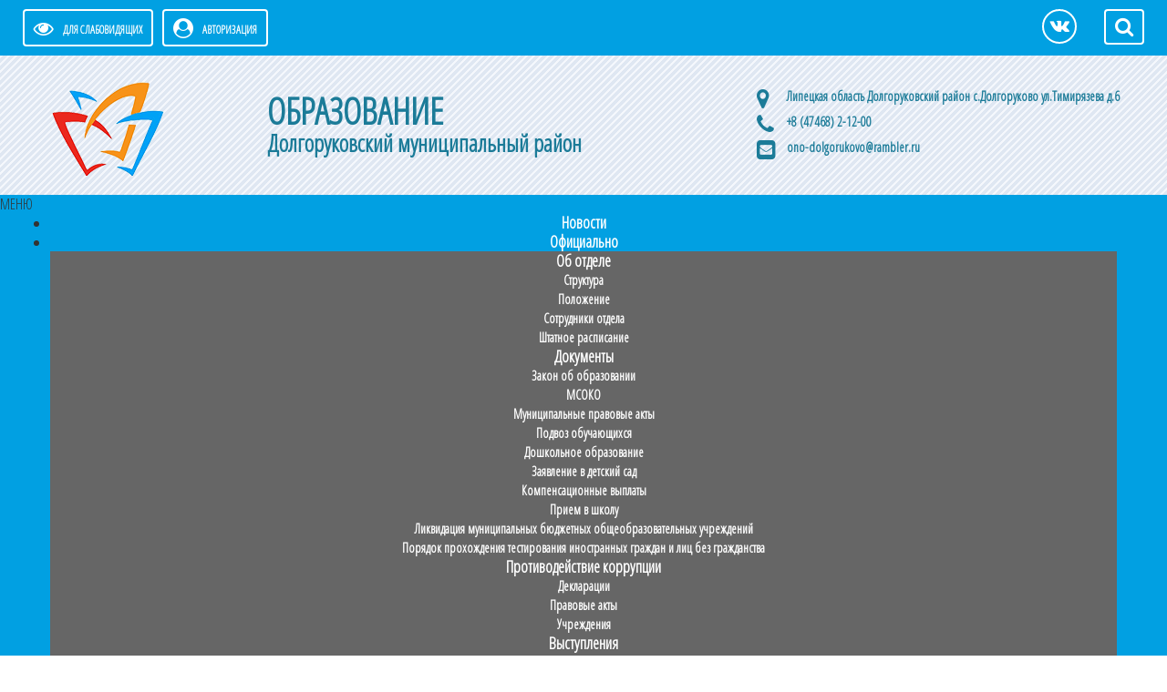

--- FILE ---
content_type: text/html; charset=utf-8
request_url: https://dolgorukovo.net/index.php/spisok-vsekh-kategorij/6-novosti-sp-388/otdel-obrazovaniya/3173-luchshe-zhit-kilometrami-chem-kvadratnymi-metrami
body_size: 41626
content:

<!DOCTYPE html>

<html xmlns="http://www.w3.org/1999/xhtml" xml:lang="ru-ru" lang="ru-ru" dir="ltr">
<head>
<meta name="viewport" content="width=device-width, initial-scale=1">
<meta name="yandex-verification" content="08a9644e01a1f455" />
<meta http-equiv="X-UA-Compatible" content="IE=edge">
<base href="https://dolgorukovo.net/index.php/spisok-vsekh-kategorij/6-novosti-sp-388/otdel-obrazovaniya/3173-luchshe-zhit-kilometrami-chem-kvadratnymi-metrami" />
	<meta http-equiv="content-type" content="text/html; charset=utf-8" />
	<title>Образование Долгоруково - Лучше жить километрами, чем квадратными метрами</title>
	<link href="/templates/si-school-3/favicon.ico" rel="shortcut icon" type="image/vnd.microsoft.icon" />
	<link href="https://dolgorukovo.net/index.php/component/search/?Itemid=297&amp;catid=6&amp;id=3173&amp;format=opensearch" rel="search" title="Искать Образование Долгоруково" type="application/opensearchdescription+xml" />
	<link href="https://cdnjs.cloudflare.com/ajax/libs/uikit/2.23.0/css/uikit.min.css" rel="stylesheet" type="text/css" />
	<link href="https://cdnjs.cloudflare.com/ajax/libs/uikit/2.23.0/css/components/slidenav.min.css" rel="stylesheet" type="text/css" />
	<link href="/plugins/system/jce/css/content.css?02085f310e30ab64dbf3d6139d9c6836" rel="stylesheet" type="text/css" />
	<link href="/templates/si-school-3/css/font-awesome.min.css" rel="stylesheet" type="text/css" />
	<link href="/media/jui/css/bootstrap.min.css?02085f310e30ab64dbf3d6139d9c6836" rel="stylesheet" type="text/css" />
	<link href="/media/jui/css/bootstrap-responsive.min.css?02085f310e30ab64dbf3d6139d9c6836" rel="stylesheet" type="text/css" />
	<link href="/media/jui/css/bootstrap-extended.css?02085f310e30ab64dbf3d6139d9c6836" rel="stylesheet" type="text/css" />
	<link href="/templates/si-school-3/css/theme.css" rel="stylesheet" type="text/css" />
	<link href="/templates/si-school-3/css/custom.css" rel="stylesheet" type="text/css" />
	<link href="https://dolgorukovo.net/modules/mod_stcarousel/assets/css/st.carousel.css" rel="stylesheet" type="text/css" />
	<link href="https://dolgorukovo.net/modules/mod_stmenu_plus/tmpl/css/menu.css" rel="stylesheet" type="text/css" />
	<style type="text/css">
a.thumbnail {display: inline-block; zoom: 1; *display: inline;}
	</style>
	<script type="application/json" class="joomla-script-options new">{"csrf.token":"698477fb799fdfe504ece59b352bed2a","system.paths":{"root":"","base":""},"system.keepalive":{"interval":840000,"uri":"\/index.php\/component\/ajax\/?format=json"}}</script>
	<script src="/media/jui/js/jquery.min.js?02085f310e30ab64dbf3d6139d9c6836" type="text/javascript"></script>
	<script src="/media/jui/js/jquery-noconflict.js?02085f310e30ab64dbf3d6139d9c6836" type="text/javascript"></script>
	<script src="/media/jui/js/jquery-migrate.min.js?02085f310e30ab64dbf3d6139d9c6836" type="text/javascript"></script>
	<script src="https://cdnjs.cloudflare.com/ajax/libs/uikit/2.23.0/js/uikit.min.js" type="text/javascript"></script>
	<script src="https://cdnjs.cloudflare.com/ajax/libs/uikit/2.23.0/js/components/lightbox.min.js" type="text/javascript"></script>
	<script src="/media/system/js/caption.js?02085f310e30ab64dbf3d6139d9c6836" type="text/javascript"></script>
	<script src="/media/jui/js/bootstrap.min.js?02085f310e30ab64dbf3d6139d9c6836" type="text/javascript"></script>
	<script src="/templates/si-school-3/js/cookie.min.js" type="text/javascript"></script>
	<script src="/templates/si-school-3/js/main.js" type="text/javascript"></script>
	<script src="/media/system/js/core.js?02085f310e30ab64dbf3d6139d9c6836" type="text/javascript"></script>
	<!--[if lt IE 9]><script src="/media/system/js/polyfill.event.js?02085f310e30ab64dbf3d6139d9c6836" type="text/javascript"></script><![endif]-->
	<script src="/media/system/js/keepalive.js?02085f310e30ab64dbf3d6139d9c6836" type="text/javascript"></script>
	<script src="https://dolgorukovo.net/modules/mod_stcarousel/assets/js/st.carousel.min.js" type="text/javascript"></script>
	<script src="/media/system/js/html5fallback.js" type="text/javascript"></script>
	<script type="text/javascript">
jQuery(window).on('load',  function() {
				new JCaption('img.caption');
			});jQuery(function($){ initTooltips(); $("body").on("subform-row-add", initTooltips); function initTooltips (event, container) { container = container || document;$(container).find(".hasTooltip").tooltip({"html": true,"container": "body"});} });
	</script>
	<meta property="og:image" content="https://dolgorukovo.net/images/M_images/2023-09-07_00001.jpg" />

<link href="https://fonts.googleapis.com/css?family=Open+Sans+Condensed:300&amp;subset=cyrillic" rel="stylesheet"> 
<style>
body,h1,h2,h3,h4 {font-family: 'Open Sans Condensed', sans-serif;}

body.accessibility-style ul.st-nav-menu.fixedtop{position: inherit}
body.accessibility-style p{font-weight: 400}
body { background-color: #f5f5f5; color: #333333;
font-size: 16px;}
a {color: #0a79a8;}
a:hover, a:active, a:focus {color: #004459}
.readmore-button{background-color: #0cb729}
.readmore-button:hover,.readmore-button:active,.readmore-button:focus{background-color: #088a20;}
#AbsoluteTop{height: auto}

#AbsoluteTop .tpltitle{color: #1b7b98; font-size: 40px; line-height: 40px}
#AbsoluteTop .title .tplsubtitle{ color: #1b7b98; font-size: 26px; line-height: 30px }
.logo img, .logo{max-width: 300px}
.adress, .adress a{color: #1b7b98}
	.adress .fa{color: #1b7b98}
.title{text-align: left;padding: 20px}
	
.myData {background-color: #ed760e}
.myData_m{background-color: #e84e2b}
.myData_d { color: #ffffff}
.myData_m { color: #ffffff}
.post_block .tplcat {background-color: #01a0e2}
.post_block .tplData{background-color: #01a0e2}
.post_block	.tplhits {background-color: #d52d11}
#topPanel, .userSearch {background-color: #01a0e2;}

.TopMenu, .TopMenuBtn, #footer, .bottomBanners, .TopMenu ul li>ul {background-color: #01a0e2;}
#custom  li, .moduletable-mod > h3{background-color: #01a0e2;}
.TopMenu ul li a:hover, .TopMenu ul li a:focus, .TopMenu ul li>ul li a:hover,
.TopMenu ul li>ul li a:focus { background-color: #033856;}
.TopMenu ul .current {background-color: #033856;}
.post_title_block, .artikletitle, .contact-name, .mainblog h1 {background-color: #01a0e2;}
.one-blog, .moduletable-mod, .moduletable-red, .moduletable-dark, .moduletable-ave, .newsflash-horiz .portfoly, .newsflash-vert .portfoly, #iconMenu {background-color: #ffffff;}

.post_title a, .post_title, .artikletitle, .page-title >h1, .contact-name{ color: #ffffff;}
.post_title a:hover{ color: #ffffff}
.post_block{ height: 250px }
.col-portfoly{flex: 0 0 33.33333%; max-width: 33.33333% }
.newsflash-horiz .portfoly, .newsflash-vert .portfoly{text-align: left}
@media (max-width: 767.98px) {.col-portfoly{flex: 0 0 100%; max-width: 100%;}}
</style>
</head>
<body>
<div id="CecutientWrapper">
<div id="CecutientBlock" class="container">
<span>ВКЛ / ВЫКЛ:</span>
<a id="CecutientOn"><i class="fa fa-power-off" aria-hidden="true"></i></a>
<a id="CecutientOff"><i class="fa fa-window-close" aria-hidden="true"></i></a> <span>ИЗОБРАЖЕНИЯ:</span>
<a id="ImageOff"><i class="fa fa-picture-o" aria-hidden="true"></i></a>
<a id="ImageOn"><i class="fa fa-ban" aria-hidden="true"></i></a> <span>ШРИФТ:</span>
<a id="SmallFonts">A</a>
<a id="MediumFonts">A</a>
<a id="BigFonts">A</a> <span>ФОН:</span>
<a id="WhiteStyle">Ц</a>
<a id="BlackStyle">Ц</a>
<a id="BlueStyle">Ц</a>
<a id="GreenStyle">Ц</a><span>НАСТРОЙКИ:</span>
<a id="SettingBtn"><i class="fa fa-cogs" aria-hidden="true"></i></a>
</div>
<div id="SettingBlock" class="container">
<div class="row">


<div class="span3">Шрифт

<a href="#" onclick="return false" id="accessibility-arial">Arial</a>
<a href="#" onclick="return false" id="accessibility-roman">Times New Roman</a>
</div>
<div class="span3">Интервал
<a href="#" onclick="return false" id="spacing-small"><i class="fa fa-arrows-v" aria-hidden="true"></i><span class="ml-3">Одинарный х1</span></a>
<a href="#" onclick="return false" id="spacing-medium"><i class="fa fa-arrows-v" aria-hidden="true"></i><span class="ml-3">Полуторный х1.5</span></a>
<a href="#" onclick="return false" id="spacing-big"><i class="fa fa-arrows-v" aria-hidden="true"></i><span class="ml-3">Двойной х2</span></a>
</div>
<div class="span3">Кернинг
<a href="#" onclick="return false" id="kerning-small"><i class="fa fa-arrows-h" aria-hidden="true"></i><span class="ml-3">Обычный</span></a>
<a href="#" onclick="return false" id="kerning-medium"><i class="fa fa-arrows-h" aria-hidden="true"></i><span class="ml-3">Средний</span></a>
<a href="#" onclick="return false" id="kerning-big"><i class="fa fa-arrows-h" aria-hidden="true"></i><span class="ml-3">Большой</span></a>
</div>
<div class="span3">Изображения
<a href="#" onclick="return false" id="img-color-mono">Черно-белые</a>
<a href="#" onclick="return false" id="img-color-all">Цветные</a>
</div>


</div>
</div>
</div><div id="topPanel">    

<div class="container-fluid">

<div class="row-fluid toppanel">

<a id="CecutientBtn" >
<i class="fa fa-eye" aria-hidden="true"></i><span itemprop="copy">Для слабовидящих</span></a><a href="#modal-open" class="userBtn"><i class="fa fa-user-circle" aria-hidden="true"></i><span>Авторизация</span></a>

<div class="userSerchBtn"><i class="fa fa-search" aria-hidden="true"></i></div>

<div class="userSearch">

	<form action="/index.php/spisok-vsekh-kategorij" method="post" class="form-inline">
		<label for="mod-search-searchword" class="element-invisible">Искать...</label> <input name="searchword" id="mod-search-searchword" maxlength="200"type="search" placeholder="Введите запрос и нажмите Enter" />		<input type="hidden" name="task" value="search" />
		<input type="hidden" name="option" value="com_search" />
		<input type="hidden" name="Itemid" value="297" />
	</form>


</div>
<div class="socTop visible-desktop">
<a class="socBtnTop" href="https://vk.com/" target="_blank"><i class="fa fa-vk"></i></a>
</div>
</div>
</div>
</div>

<div id="content">
<div id="AbsoluteTop">
<div class="header-table">	
<div class="header-row">
<div class="header-cell">
		
<table class="header-table-title-fluid">
<thead>
<tr>
<th>
<div class="logo">
<a href="/"><img src="/images/logo-img.png" alt="Долгоруково" /></a>
</div>
</th>
	
<th>
<div class="title">
<div class="tpltitle"><strong>ОБРАЗОВАНИЕ</strong></div>
<div class="tplsubtitle"><strong>Долгоруковский муниципальный район</strong></div>		
</div>	
</th>	
	
<th>
<div class="adress-block">
<table itemscope itemtype="http://schema.org/Organization" class="adress">
<thead>
<tr>
<th><i class="fa fa-map-marker"></i></th>

<th>Липецкая область Долгоруковский район с.Долгоруково ул.Тимирязева д.6</th>
</tr>
<tr>
<th><i class="fa fa-phone"></i></th>
<th> +8 (47468) 2-12-00</th>
</tr>
<tr>
<th><i class="fa fa-envelope-square"></i></th>
<th><a href="mailto:ono-dolgorukovo@rambler.ru">ono-dolgorukovo@rambler.ru</a></th>
</tr>
</thead>
</table>
</div>





</th>
		
</tr>	
</thead>
</table>
</div>
</div>	
</div>
</div>

<div id="CecutientTop">
<div class="container-fluid">
<div class="row-fluid">

<h1>ОБРАЗОВАНИЕ</h1>
	<div>Долгоруковский муниципальный район</div>

</div>
</div>
</div>
<section class="st-nav-menu-section-menu1">
<div class="st-nav-menu-mobile">МЕНЮ</div>
<div class="st-nav-menu-module">
<div class="st-nav-menu-container">
<ul class="st-nav-menu">
<li class="item-5 default"><a href="/index.php" >Новости</a></li><li class="item-8 divider deeper parent"><span class="separator ">Официально</span>
<ul class="nav-child unstyled small1"><li class="item-354 divider deeper parent"><span class="separator ">Об отделе</span>
<ul class="nav-child unstyled small1"><li class="item-9"><a href="/index.php/otdel-obrazovaniya/ob-otdele/struktura" >Структура</a></li><li class="item-10"><a href="/index.php/otdel-obrazovaniya/ob-otdele/polozhenie" >Положение</a></li><li class="item-69"><a href="/index.php/otdel-obrazovaniya/ob-otdele/sotrudniki-otdela" >Сотрудники отдела</a></li><li class="item-70"><a href="/index.php/otdel-obrazovaniya/ob-otdele/shtatnoe-raspisanie" >Штатное расписание</a></li></ul></li><li class="item-15 divider deeper parent"><span class="separator ">Документы</span>
<ul class="nav-child unstyled small1"><li class="item-64"><a href="https://yadi.sk/i/tLtit4-k35JZBc" >Закон об образовании</a></li><li class="item-33"><a href="/index.php/otdel-obrazovaniya/oficzialnye-dokumenty/msoko" >МСОКО</a></li><li class="item-19"><a href="/index.php/otdel-obrazovaniya/oficzialnye-dokumenty/pravovye-akty" >Муниципальные правовые акты</a></li><li class="item-65"><a href="/index.php/otdel-obrazovaniya/oficzialnye-dokumenty/podvoz-obuchayushhixsya" >Подвоз обучающихся</a></li><li class="item-67 deeper parent"><a href="/index.php/otdel-obrazovaniya/oficzialnye-dokumenty/doshkolnoe-obrazovanie" >Дошкольное образование</a><ul class="nav-child unstyled small1"><li class="item-129"><a href="/index.php/otdel-obrazovaniya/oficzialnye-dokumenty/doshkolnoe-obrazovanie/zayavlenie-v-detskij-sad" >Заявление в детский сад</a></li><li class="item-360"><a href="/index.php/otdel-obrazovaniya/oficzialnye-dokumenty/doshkolnoe-obrazovanie/kompensatsionnye-vyplaty" >Компенсационные выплаты</a></li></ul></li><li class="item-361"><a href="/index.php/otdel-obrazovaniya/oficzialnye-dokumenty/priem-v-shkolu" >Прием в школу</a></li><li class="item-363"><a href="/index.php/otdel-obrazovaniya/oficzialnye-dokumenty/likvidatsiya-munitsipalnykh-byudzhetnykh-obshcheobrazovatelnykh-uchrezhdenij" >Ликвидация муниципальных бюджетных общеобразовательных учреждений</a></li><li class="item-368"><a href="/index.php/otdel-obrazovaniya/oficzialnye-dokumenty/poryadok-prokhozhdeniya-testirovaniya-inostrannykh-grazhdan-i-lits-bez-grazhdanstva" >Порядок прохождения тестирования иностранных граждан и лиц без гражданства</a></li></ul></li><li class="item-88 divider deeper parent"><span class="separator ">Противодействие коррупции</span>
<ul class="nav-child unstyled small1"><li class="item-92"><a href="/index.php/otdel-obrazovaniya/protivodejstvie-korrupczii/deklaraczii" >Декларации</a></li><li class="item-93"><a href="/index.php/otdel-obrazovaniya/protivodejstvie-korrupczii/pravovye-akty" >Правовые акты</a></li></ul></li><li class="item-11"><a href="/index.php/otdel-obrazovaniya/uchrezhdeniya" >Учреждения</a></li><li class="item-142 divider deeper parent"><span class="separator ">Выступления</span>
<ul class="nav-child unstyled small1"><li class="item-141"><a href="/index.php/otdel-obrazovaniya/vystupleniya/vystupleniya" >Выступления</a></li><li class="item-143"><a href="/index.php/otdel-obrazovaniya/vystupleniya/oficzialnye-vystupleniya" >Официальные выступления</a></li></ul></li><li class="item-89 divider deeper parent"><span class="separator ">План работы</span>
<ul class="nav-child unstyled small1"><li class="item-140"><a href="/index.php/otdel-obrazovaniya/plan-raboty/2020-god" >2020 ГОД</a></li><li class="item-147"><a href="/index.php/otdel-obrazovaniya/plan-raboty/2021-god" >2021 год</a></li><li class="item-154"><a href="/index.php/otdel-obrazovaniya/plan-raboty/2022" >2022 год</a></li><li class="item-359"><a href="/index.php/otdel-obrazovaniya/plan-raboty/2023-god" >2023 год</a></li><li class="item-364"><a href="/index.php/otdel-obrazovaniya/plan-raboty/2024-g" >2024 г</a></li><li class="item-367"><a href="/index.php/otdel-obrazovaniya/plan-raboty/2025-g" >2025 г.</a></li></ul></li><li class="item-152"><a href="/index.php/otdel-obrazovaniya/municzipalnye-upravlencheskie-mexanizmy" >Муниципальные управленческие механизмы</a></li><li class="item-17 deeper parent"><a href="/index.php/otdel-obrazovaniya/konkursy" >Конкурсы</a><ul class="nav-child unstyled small1"><li class="item-72"><a href="/index.php/otdel-obrazovaniya/konkursy/uchitel-goda" >Учитель года</a></li><li class="item-73"><a href="/index.php/otdel-obrazovaniya/konkursy/samyj-klassnyj-klassnyj" >Самый классный классный</a></li></ul></li><li class="item-102"><a href="/index.php/otdel-obrazovaniya/profsoyuz" >Профсоюз</a></li><li class="item-117"><a href="/index.php/otdel-obrazovaniya/povyshenie-kachestva-obrazovaniya" >Мероприятие 21</a></li><li class="item-97"><a href="/index.php/otdel-obrazovaniya/otchyoty" >Отчёты</a></li><li class="item-357"><a href="/index.php/otdel-obrazovaniya/pitanie" >Питание</a></li></ul></li><li class="item-109 divider deeper parent"><span class="separator ">Безопасность</span>
<ul class="nav-child unstyled small1"><li class="item-110"><a href="/index.php/bezopasnost-sp-608322663/bezopasnost-antiterroristicheskaya" >Безопасность антитеррористическая</a></li><li class="item-111"><a href="/index.php/bezopasnost-sp-608322663/bezopasnost-na-vode" >Безопасность на воде</a></li><li class="item-112"><a href="/index.php/bezopasnost-sp-608322663/bezopasnost-protivopozharnaya" >Безопасность противопожарная</a></li><li class="item-125"><a href="/index.php/bezopasnost-sp-608322663/dorozhno-transportnaya-bezopasnost" >Дорожно-транспортная безопасность</a></li><li class="item-131"><a href="/index.php/bezopasnost-sp-608322663/informaczionnaya-bezopasnost" >Информационная безопасность</a></li><li class="item-133"><a href="/index.php/bezopasnost-sp-608322663/bezopasnost-na-zheleznoj-doroge" >Безопасность на железной дороге</a></li></ul></li><li class="item-355 divider deeper parent"><span class="separator ">Обучение</span>
<ul class="nav-child unstyled small1"><li class="item-135"><a href="/index.php/obuchenie/distanczionnoe-obuchenie-rono" >Дистанционное обучение</a></li><li class="item-55 divider deeper parent"><span class="separator ">Итоговая аттестация</span>
<ul class="nav-child unstyled small1"><li class="item-60 divider deeper parent"><span class="separator ">ГИА-11</span>
<ul class="nav-child unstyled small1"><li class="item-59"><a href="/index.php/obuchenie/itogovaya-attestacziya/ege/normativno-pravovye-akty" >Нормативно-правовые акты</a></li></ul></li><li class="item-63"><a href="/index.php/obuchenie/itogovaya-attestacziya/gia" >ГИА-9</a></li><li class="item-366"><a href="/index.php/obuchenie/itogovaya-attestacziya/goryachaya-liniya" >Горячая линия</a></li></ul></li><li class="item-139"><a href="/index.php/obuchenie/organizacziya-obucheniya-detej-invalidov-i-detej-s-ovz" >Организация обучения детей инвалидов и детей с ОВЗ</a></li></ul></li><li class="item-103 deeper parent"><a href="/index.php/rejting-olimpiad" >ВсОШ</a><ul class="nav-child unstyled small1"><li class="item-153"><a href="/index.php/rejting-olimpiad/municzipalnyj-etap-vsosh" >Муниципальный этап ВсОШ</a></li></ul></li><li class="item-362"><a href="/index.php/profilnoe-obuchenie" >Профильное обучение</a></li>   
  
  <li class="menu-search">
</li>  
   
   
    </ul>
    
    </div>
    </div>
    
	</section>
	<style>
        .st-nav-menu-section-menu1{min-height: 60px}
        .st-nav-menu-container {max-width: 1170px; margin-right: auto;  margin-left: auto;}
        .st-nav-menu-section-menu1 .menu-search form{
            margin-bottom: 10px; margin-left: 15px; margin-right: 15px
        }
        .st-nav-menu-section-menu1 .menu-search form input{
            border-radius: 2px!important;
            border: 1px solid #ffffff;
            padding: 6px 10px
        } 
        .st-nav-menu-section-menu1 .st-nav-menu{
            text-align: center        }
        .st-nav-menu-section-menu1 li.after-menu{color: #ffffff; padding-right: 15px;padding-left: 15px; vertical-align: middle}
		.st-nav-menu-section-menu1 .st-nav-menu-module	{
			background: #01a0e2;
			margin-top: 0px;
			margin-bottom: 0px;
           
		}
		.st-nav-menu-section-menu1 .st-nav-menu-mobile{
			background-color: #01a0e2				
		}
		.st-nav-menu-section-menu1 ul.st-nav-menu li ul{
			background: #666666 
		}
		.st-nav-menu-section-menu1 ul.st-nav-menu li a, 
        .st-nav-menu-section-menu1 ul.st-nav-menu li .separator {
			padding: 20px 30px;
			color: #ffffff;
			font-size: 1.1em;
			;
            font-weight: bold		}
		.st-nav-menu-section-menu1 ul.st-nav-menu li a:hover{color: #ffffff}
		.st-nav-menu-section-menu1 ul.st-nav-menu .small1 a{
			font-size: 14px;
            font-weight: bold		}
		.st-nav-menu-section-menu1  ul.st-nav-menu > li.parent > a::after{
			border-top-color: #ffffff		}
		.st-nav-menu-section-menu1 ul.st-nav-menu > li ul li.parent > a::after{
			border-left-color: #ffffff		}
		.st-nav-menu-section-menu1 ul.st-nav-menu > li:last-child ul li.parent > a::after{
			border-right-color: #ffffff		}
		.st-nav-menu-section-menu1 ul.st-nav-menu > .current > a{
			background-color: #1778ba		}
				
		.st-nav-menu-section-menu1 ul.st-nav-menu.fixedtop{
	position: fixed;
	width: 100%;
    text-align: center!important;
	margin-left: 0;
	margin-right: 0;
	top: 0;
	left: 0;
	z-index: 20;
	background: #01a0e2;
}
		
</style>
<script>
	jQuery(function () {
    jQuery('.st-nav-menu-section-menu1 .st-nav-menu-mobile').on('click', function () {
        jQuery('.st-nav-menu-section-menu1 .st-nav-menu-module').slideToggle();

    });
});
</script>
<script type="text/javascript">
jQuery(function(){
 jQuery(window).scroll(function() {
 if(jQuery(this).scrollTop() >= 290) {
 jQuery('.st-nav-menu-section-menu1 ul.st-nav-menu').addClass('fixedtop');
 }
 else{
 jQuery('.st-nav-menu-section-menu1 ul.st-nav-menu').removeClass('fixedtop');
 }
 });
});
</script>

<div id="header1" class="hidden-phone">

</div>
<div id="breadcrumbs">
<div class="container-fluid">

<ul itemscope itemtype="https://schema.org/BreadcrumbList" class="breadcrumb">
			<li>
			Вы здесь: &#160;
		</li>
	
				<li itemprop="itemListElement" itemscope itemtype="https://schema.org/ListItem">
									<a itemprop="item" href="/index.php" class="pathway"><span itemprop="name">Главная</span></a>
				
									<span class="divider">
						<i class="fa fa-angle-double-right" aria-hidden="true"></i>
					</span>
								<meta itemprop="position" content="1">
			</li>
					<li itemprop="itemListElement" itemscope itemtype="https://schema.org/ListItem">
									<a itemprop="item" href="/index.php/spisok-vsekh-kategorij" class="pathway"><span itemprop="name">Список всех категорий</span></a>
				
									<span class="divider">
						<i class="fa fa-angle-double-right" aria-hidden="true"></i>
					</span>
								<meta itemprop="position" content="2">
			</li>
					<li itemprop="itemListElement" itemscope itemtype="https://schema.org/ListItem">
									<a itemprop="item" href="/index.php/spisok-vsekh-kategorij/47-novosti-sp-388" class="pathway"><span itemprop="name">Новости</span></a>
				
									<span class="divider">
						<i class="fa fa-angle-double-right" aria-hidden="true"></i>
					</span>
								<meta itemprop="position" content="3">
			</li>
					<li itemprop="itemListElement" itemscope itemtype="https://schema.org/ListItem">
									<a itemprop="item" href="/index.php/spisok-vsekh-kategorij/6-novosti-sp-388/otdel-obrazovaniya" class="pathway"><span itemprop="name">Новости Отдел образования</span></a>
				
									<span class="divider">
						<i class="fa fa-angle-double-right" aria-hidden="true"></i>
					</span>
								<meta itemprop="position" content="4">
			</li>
					<li itemprop="itemListElement" itemscope itemtype="https://schema.org/ListItem" class="active">
				<span itemprop="name">
					Лучше жить километрами, чем квадратными метрами				</span>
				<meta itemprop="position" content="5">
			</li>
		</ul>

    </div>
</div>


	
 
</div>
<div id="center" class="container-fluid">
<div class="row-fluid">
<div class="span3">
<div class="sidebarLeft">
		<div class="moduletable-menu4">
							<h3>Сайты школ</h3>
						
<div class="st-nav-menu-left">
<ul class="st-ul-left">
<li class="item-25"><a href="https://school-dolgorukovo.gosuslugi.ru" >МБОУ лицей с.Долгоруково</a></li><li class="item-34"><a href="https://sh-bratovshhina-r42.gosweb.gosuslugi.ru " >МБОУ СОШ с.Братовщина</a></li><li class="item-27"><a href="https://sh-vojskovaya-kazinka-r42.gosweb.gosuslugi.ru" >МБОУ СОШ с.В.Казинка</a></li><li class="item-28"><a href="https://veselaya.gosuslugi.ru" >МБОУ ООШ д.Весёлая</a></li><li class="item-31"><a href="https://stegschool.gosuslugi.ru" >МБОУ СОШ с.Стегаловка</a></li><li class="item-128"><a href="https://sh-verxnij-lomovec-r42.gosweb.gosuslugi.ru" >МБОУ СОШ с.В.Ломовец</a></li><li class="item-144 divider"><span class="separator ">Доп.Образование</span>
</li><li class="item-29"><a href="http://cdod.dolgorukovo48.ru/" >МБОУ ДОД ЦДОД</a></li><li class="item-45"><a href="http://volna.dolgorukovo.net" >МАУ ДО ДЮСШ</a></li></ul></div>
	<style>
.moduletable-menu4 .st-nav-menu-left {background: #008bc4}
		
		
		.moduletable-menu4 h3{
			background-color: #008bc4;
			color: #ffffff;
			font-size: 1.4em		}
		.moduletable-menu4 .st-nav-menu-left .st-ul-left li a,
		.moduletable-menu4 .st-nav-menu-left > ul > li.parent > a::after, .st-nav-menu-left > ul > li ul li.parent > a::after
		{
			color: #ffffff;
			border-color: #ffffff;
			font-size: 1em		}
		.moduletable-menu4 .st-nav-menu-left .st-ul-left li .small3 a{
			font-size: 1em		}
		.moduletable-menu4 .st-nav-menu-left ul ul{
			background: #636ceb		}
				
</style>
		</div>
			<div class="moduletable-menu4">
							<h3>Сайты детсады</h3>
						
<div class="st-nav-menu-left">
<ul class="st-ul-left">
<li class="item-52"><a href="https://ds-karamelka-dubovec-r42.gosweb.gosuslugi.ru/" >МБДОУ д/с &quot;Карамелька&quot;.Дубовец</a></li><li class="item-53"><a href="https://ds-raduga-ekaterinovka-r42.gosweb.gosuslugi.ru" >МБДОУ д/с  &quot;Радуга&quot; д.Екатериновка</a></li><li class="item-51"><a href="https://dousolnce-dolgor.gosuslugi.ru" >МБДОУ дет.сад Солнышко</a></li><li class="item-358"><a href="https://ds-teremok-gryzlovo-r42.gosweb.gosuslugi.ru" >МБДОУ д/с &quot;Теремок&quot; с. Грызлово</a></li></ul></div>
	<style>
.moduletable-menu4 .st-nav-menu-left {background: #008bc4}
		
		
		.moduletable-menu4 h3{
			background-color: #008bc4;
			color: #ffffff;
			font-size: 1.4em		}
		.moduletable-menu4 .st-nav-menu-left .st-ul-left li a,
		.moduletable-menu4 .st-nav-menu-left > ul > li.parent > a::after, .st-nav-menu-left > ul > li ul li.parent > a::after
		{
			color: #ffffff;
			border-color: #ffffff;
			font-size: 1em		}
		.moduletable-menu4 .st-nav-menu-left .st-ul-left li .small3 a{
			font-size: 1em		}
		.moduletable-menu4 .st-nav-menu-left ul ul{
			background: #636ceb		}
				
</style>
		</div>
	
</div>
</div>
<div class="span6">
<div class="mainblog">

<div id="system-message-container">
	</div>

<div class="one-blog">
<div class="item-page" itemscope itemtype="https://schema.org/Article">
	<meta itemprop="inLanguage" content="ru-RU" />
	
		    
    

			<div class="page-header">
					<h2 class="artikletitle" itemprop="headline">
				Лучше жить километрами, чем квадратными метрами			</h2>
		        
							</div>
					
		
	    

	
		
								<div itemprop="articleBody">
		<p><a href="/images/M_images/2023-09-07_00001.jpg" class="iwantimg thumbnail zoomin" style="margin: 2px; float: left;" data-uk-lightbox="{group:'com_content_article_3173'}" title="2023 09 07 00001"><img src="/images/thumbnails/images/M_images/2023-09-07_00001-fit-133x100.jpg" width="133" height="100" alt="2023 09 07 00001" class="iwantimg" style="" /></a>&nbsp;2 сентября 2023 года группа юных туристов секции «Спортивный туризм» совершили пешую прогулку в 12 км по маршруту с. Долгоруково – д. Екатериновка – д. Ивановка – с. Долгоруково. &nbsp;</p>
 
<p>&nbsp;</p>
<p>Рассказы об истории родных деревень, сел; ранние осенние пейзажи, анекдоты в дороге; пройденные природные испытания&nbsp;с друзьями&nbsp;…прекрасная возможность отдохнуть детям от гаджетов…</p>
<p>&nbsp;Толоконников Антон, Сёмина Ульяна направляли&nbsp;более младших&nbsp;туристов по тропам родного края. Ибрагимов Рыза, Глушков Артем, Беляева Мария, Евстегнеев Артем, Евстегнеева Дарья, Бадюк Виктория, Ворфоломеев Михаил, Мартынов Захар, Толоконников Тимофей, Образцов Степан, Скобиола Ника, Наумова Таисия совершили&nbsp;первое спортивное походное достижение в новом спортивном сезоне&nbsp;</p>	</div>

	
							</div>
</div>
</div>
</div>
<div class="span3">
<div class="sidebarRight">
		<div class="moduletable-mod">
						

<div class="custom-mod"  >
	<p><img src="/images/banners/fipi.png" alt="fipi" style="display: block; margin-left: auto; margin-right: auto;" /></p>
<p style="text-align: center;"><a href="#" class="readmore-button">Подробнее</a></p></div>
		</div>
			<div class="moduletable-mod">
						

<div class="custom-mod"  >
	<p style="text-align: center;"><img src="/images/5.gif" alt="5" class="iwantimg" style="margin-top: 2px; margin-left: auto; display: block; margin-right: auto;" width="250" height="110" /></p>
<p><img src="/images/M_images/2024-08-27_00001.jpg" width="250" alt="2024 08 27 00001" class="iwantimg" style="margin: 2px auto; display: block;" /></p>
<p>&nbsp;</p>
<p><img src="/images/banners/ds2.jpg" alt="ds2" style="display: block; margin-left: auto; margin-right: auto;" /></p>
<p>&nbsp;</p>
<p style="text-align: center;"><a href="#" class="readmore-button">Подробнее</a></p></div>
		</div>
			<div class="moduletable-mod">
						

<div class="custom-mod"  >
	<p>&nbsp;</p>
<p><img src="/images/banners/persdeti.png" alt="persdeti" style="display: block; margin-left: auto; margin-right: auto;" /></p>
<p>&nbsp;</p>
<p style="text-align: center;"><a href="#" class="readmore-button">Подробнее</a></p></div>
		</div>
	
</div>
</div>
</div>
</div>

<div id="banner-bottom">
<div class="container-fluid">
<div class="row-fluid line">
<div class="span3 modulflex">
		<div class="moduletable-red">
							<h3>Популярные новости</h3>
						<ul class="mostread-red mod-list">
	<li itemscope itemtype="https://schema.org/Article">
		<a href="/index.php/spisok-vsekh-kategorij?id=1826:normativnye-dokumenty" itemprop="url">
			<span itemprop="name">
				Нормативные документы Мероприятие 21			</span>
		</a>
	</li>
	<li itemscope itemtype="https://schema.org/Article">
		<a href="/index.php/spisok-vsekh-kategorij?id=214:404" itemprop="url">
			<span itemprop="name">
				404			</span>
		</a>
	</li>
	<li itemscope itemtype="https://schema.org/Article">
		<a href="/index.php/spisok-vsekh-kategorij?id=251:mbdou" itemprop="url">
			<span itemprop="name">
				МБДОУ			</span>
		</a>
	</li>
	<li itemscope itemtype="https://schema.org/Article">
		<a href="/index.php/spisok-vsekh-kategorij?id=252:mbou-do" itemprop="url">
			<span itemprop="name">
				МБОУ ДО			</span>
		</a>
	</li>
	<li itemscope itemtype="https://schema.org/Article">
		<a href="/index.php/spisok-vsekh-kategorij/6-novosti-sp-388/otdel-obrazovaniya/1299-lsemya-ostrov-doveriyar" itemprop="url">
			<span itemprop="name">
				«Семья – остров доверия»			</span>
		</a>
	</li>
</ul>
		</div>
	
</div>
<div class="span3 modulflex">
		<div class="moduletable-mod">
							<h3>Последние новости</h3>
						<ul class="latestnews-mod mod-list">
</ul>
		</div>
	
</div>
<div class="span3 modulflex">
		<div class="moduletable-dark">
							<h3>Актуальные документы</h3>
						

<div class="custom-dark"  >
	<ul>
<li><a href="/images/doc/pdf_primer.pdf" target="_blank">Первый документ (пример)</a></li>
<li><a href="/images/doc/pdf_primer.pdf" target="_blank">Второй документ (пример)</a></li>
<li><a href="/images/doc/pdf_primer.pdf" target="_blank">Третий документ (пример)</a></li>
<li><a href="/images/doc/pdf_primer.pdf" target="_blank">Четвертый документ (пример)</a></li>
</ul></div>
		</div>
	
</div>
<div class="span3 modulflex">
		<div class="moduletable-mod">
							<h3>Объявления</h3>
						<ul class="latestnews-mod mod-list">
	<li itemscope itemtype="https://schema.org/Article">
		<a href="/index.php/slajder/25-pervyj-material-iz-kategorii-korotkie-novosti" itemprop="url">
			<span itemprop="name">
				Первый материал из категории короткие новости			</span>
		</a>
	</li>
	<li itemscope itemtype="https://schema.org/Article">
		<a href="/index.php/slajder/24-vtoroj-material-iz-kategorii-korotkie-novosti" itemprop="url">
			<span itemprop="name">
				Второй материал из категории короткие новости			</span>
		</a>
	</li>
	<li itemscope itemtype="https://schema.org/Article">
		<a href="/index.php/slajder/23-tretij-material-iz-kategorii-korotkie-novosti" itemprop="url">
			<span itemprop="name">
				Третий материал из категории короткие новости			</span>
		</a>
	</li>
	<li itemscope itemtype="https://schema.org/Article">
		<a href="/index.php/slajder/22-chetvertyj-material-iz-kategorii-korotkie-novosti" itemprop="url">
			<span itemprop="name">
				Четвертый материал из категории короткие новости			</span>
		</a>
	</li>
	<li itemscope itemtype="https://schema.org/Article">
		<a href="/index.php/slajder/21-material-dlya-slajdera" itemprop="url">
			<span itemprop="name">
				Пятый материал из категории короткие новости			</span>
		</a>
	</li>
</ul>
		</div>
	
</div>
</div>
<hr />


 <div class="owl-carousel">
						<div class="item"><img src="https://dolgorukovo.net/images/banneredu/content.jpg"  /></div>
								<div class="item"><img src="https://dolgorukovo.net/images/banneredu/ed_resurs.jpg"  /></div>
								<div class="item"><img src="https://dolgorukovo.net/images/banneredu/ege.jpg"  /></div>
								<div class="item"><img src="https://dolgorukovo.net/images/banneredu/fgos.jpg"  /></div>
								<div class="item"><img src="https://dolgorukovo.net/images/banneredu/gia.jpg"  /></div>
								<div class="item"><img src="https://dolgorukovo.net/images/banneredu/minobr.jpg"  /></div>
								<div class="item"><img src="https://dolgorukovo.net/images/banneredu/rosobr.jpg"  /></div>
								<div class="item"><img src="https://dolgorukovo.net/images/banneredu/rus_edu.jpg"  /></div>
			</div>

<style>
	.owl-carousel{
		margin-top: 0px;
		margin-bottom: 0px
	}
	.owl-carousel .owl-dots, .owl-carousel .owl-dots.disabled{
		display: block	}
.owl-carousel .owl-dots .owl-dot span {
    width: 10px;
    height: 10px;
    margin: 5px 6px;
    background: #098fb0;
   
    border-radius: 0px
}
	.owl-carousel .owl-dot.active span, .owl-carousel .owl-dot:hover span{
		background: #035961	}
</style>

<script type="text/javascript">

	jQuery('.owl-carousel').owlCarousel({
    
		autoplaySpeed: 800,
		autoplayTimeout: 4000,
		loop:true,
    margin:8,
    nav:false,
		autoplayHoverPause: true,
		autoplay:true,
		dots:true,
		dotsEach: true,
		
    responsive:{
        0:{
            items:1        },
        600:{
            items:3        },
        1000:{
            items:5        }
    }
})
	
	
</script>
<hr />
</div>
</div>
 <div id="footer">
<div class="container-fluid">
<div class="row-fluid">
<div class="menuBottom span4">
		<div class="moduletable">
							<h3>Нижнее меню</h3>
						<ul class="nav menu">
<li class="item-52"><a href="https://ds-karamelka-dubovec-r42.gosweb.gosuslugi.ru/" >МБДОУ д/с &quot;Карамелька&quot;.Дубовец</a></li><li class="item-53"><a href="https://ds-raduga-ekaterinovka-r42.gosweb.gosuslugi.ru" >МБДОУ д/с  &quot;Радуга&quot; д.Екатериновка</a></li><li class="item-51"><a href="https://dousolnce-dolgor.gosuslugi.ru" >МБДОУ дет.сад Солнышко</a></li><li class="item-358"><a href="https://ds-teremok-gryzlovo-r42.gosweb.gosuslugi.ru" >МБДОУ д/с &quot;Теремок&quot; с. Грызлово</a></li></ul>
		</div>
	
</div>
<div class="menuBottom span4">
		<div class="moduletable">
							<h3>Условия использования</h3>
						

<div class="custom"  >
	<p>При использовании материалов сайта ссылка на источник обязательна.</p></div>
		</div>
	
</div>
<div class="menuBottom span4">
		<div class="moduletable">
							<h3>Кто на сайте</h3>
						
			<p>Сейчас на сайте 57&#160;гостей и нет пользователей</p>

		</div>
	
</div>
</div>
</div>
</div>
<div id="debug">
<div class="container">
© 2025. Все права защищены.
<br />
</div>
</div>
<!--Modal-->
<div id="modal-open" class="Window">
<div>
<a href="#close-modal" title="Закрыть" class="close-modal">X</a>
		<div class="moduletable">
							<h3>Вход на сайт</h3>
						<form action="/index.php/spisok-vsekh-kategorij" method="post" id="login-form" class="form-inline">
		<div class="userdata">
		<div id="form-login-username" class="control-group">
			<div class="controls">
									<div class="input-prepend">
						<span class="add-on">
							<i class="fa fa-user" aria-hidden="true"></i>
						</span>
						<input id="modlgn-username" type="text" name="username" class="input-xlarge" tabindex="0" size="18" placeholder="Логин" />
					</div>
							</div>
		</div>
		<div id="form-login-password" class="control-group">
			<div class="controls">
									<div class="input-prepend">
						<span class="add-on">
							<i class="fa fa-unlock-alt" aria-hidden="true"></i>
						</span>
						<input id="modlgn-passwd" type="password" name="password" class="input-xlarge" tabindex="0" size="18" placeholder="Пароль" />
					</div>
							</div>
		</div>
						<div id="form-login-remember" class="control-group checkbox">
			<label for="modlgn-remember" class="control-label">Запомнить меня</label> <input id="modlgn-remember" type="checkbox" name="remember" class="inputbox" value="yes"/>
		</div>
				<div id="form-login-submit" class="control-group">
			<div class="controls">
				<button type="submit" tabindex="0" name="Submit" class="user-btn">Войти</button>
			</div>
		</div>
					<ul class="unstyled">
							<li>
					<a href="/index.php/component/users/?view=remind">
					Забыли логин?</a>
				</li>
				<li>
					<a href="/index.php/component/users/?view=reset">
					Забыли пароль?</a>
				</li>
			</ul>
		<input type="hidden" name="option" value="com_users" />
		<input type="hidden" name="task" value="user.login" />
		<input type="hidden" name="return" value="aHR0cHM6Ly9kb2xnb3J1a292by5uZXQvaW5kZXgucGhwL3NwaXNvay12c2VraC1rYXRlZ29yaWovNi1ub3Zvc3RpLXNwLTM4OC9vdGRlbC1vYnJhem92YW5peWEvMzE3My1sdWNoc2hlLXpoaXQta2lsb21ldHJhbWktY2hlbS1rdmFkcmF0bnltaS1tZXRyYW1p" />
		<input type="hidden" name="698477fb799fdfe504ece59b352bed2a" value="1" />	</div>
	</form>
		</div>
	
</div>
</div>
<!--EndModal-->
<script type="text/javascript">
jQuery(function () {
jQuery(window).scroll(function () {
if (jQuery(this).scrollTop() != 0) {
jQuery('#toTop').fadeIn();
} else {
jQuery('#toTop').fadeOut();
}
});
jQuery('#toTop').click(function () {
jQuery('body,html').animate({
scrollTop: 0
}, 800);
});
});
</script>
<div id="toTop"><i class="fa fa-angle-up" aria-hidden="true"></i></div>

</body>
</html>

--- FILE ---
content_type: text/css
request_url: https://dolgorukovo.net/templates/si-school-3/css/custom.css
body_size: 18876
content:
/* custom CSS styles */

.socTop {

	margin-right: 20px;
}

.one-blog {
	overflow: hidden;
	border: 1px solid #ddd

}

.item-image img {
	padding: 0;
	border: none;
}

#BottomBanners {
	background: none;
}

#custom {
	margin-top: 20px;
}
ul#custom img{
	margin: 0 auto 20px auto;
	display: block;
	max-width: 100%
}

#breadcrumbs {
	background-color: #eee;
	box-shadow: 0px 0px 5px 0px #b0b0b0;
}

.breadcrumb {
	margin: 0;
	background: none;
}

.mainform.contact h2 {
	margin: 0;
}

.blog-homepage {
	position: relative;
}

.blog-homepage .item-title {
	background: rgba(0, 0, 0, .5);
	bottom: 0;
	position: absolute;
	width: 100%;

}

.blog-homepage .item-title a {
	display: block;
	margin: 10px;
	color: #fff;
	font-size: 18px;
	font-weight: 700
}

.blog-homepage .item-title a:hover {
	text-decoration: underline;
}

.post_block {
	background-position: center!important;
	background-repeat: no-repeat!important;
	background-size: cover!important;
	transition: 0.5s;
	overflow: hidden;
}


.post_block {
	/* padding: 10px; */
	margin-bottom: 30px;
}

.tplData,
.post_block .tplcat {
	display: inline-block;
	/*background: #118ED5;*/
	color: #fff;
	/*position: absolute;*/
	text-align: left;

	padding: 8px 20px;
	margin: 0
}

.post_block .tplhits {
	display: inline-block;
	color: #fff;

	padding: 8px 10px 8px 8px;
	z-index: 10;
	margin: 0
}

.mainblog h1 {
	color: #fff;
	font-size: 24px;
	margin-top: 0;
	text-transform: uppercase;
	border-top-right-radius: 3px;
	border-top-left-radius: 3px;
	padding: 10px 10px 10px 20px;
}

.menu-sidebar li ul li {
	margin-left: 10px!important;
	font-size: 0.9em
}

.menu-sidebar li ul li a:before {
	font: normal normal normal 16px/1 FontAwesome;
	display: inline-block;
	content: "\f105";
	margin-right: 5px;
}

.page-header {

	border-bottom: none;
}

.tplpage-header h1 {
	margin: -10px -10px 20px -10px;
}

.moduletable-alert {
	margin: 0;
}

.category.table.table-striped.table-bordered.table-hover thead {
	background-color: #01a0e2;
	color: #fff;
}

.category.table.table-striped.table-bordered.table-hover thead a {
	color: #fff;
}

.categories-list {
	background-color: #fff;
	padding: 20px;

}

.category-list {
	background-color: #fff;
	padding: 20px;
	box-shadow: 0px 0px 5px 0px #b0b0b0;
}

/*.category-desc.clearfix{
	background-color: #fff;
	padding: 20px;
	box-shadow: 0px 0px 5px 0px #b0b0b0;
}*/

#archive-items {
	padding: 15px;
	background-color: #fff;
}

#archive-items a,
#archive-items h2 {
	font-size: 24px;
}

.categories-list a {
	font-size: 20px;
	margin: 0 20px 0 0;
	font-weight: 400;
	text-transform: uppercase
}

.st-nav-menu-accordion > ul > .parent > a::after {
	right: 10px!important
}

.st-nav-menu li a {
	font-weight: 900
}

#AbsoluteTop .container-fluid {
	max-width: 1600px;
	margin-left: auto;
	margin-right: auto
}

.article-info.muted dd {
	display: inline-block
}

/*.moduletable-menu1 h3, .moduletable-menu2 h3, .moduletable-menu3 h3, .moduletable-menu4 h3, .moduletable-menu5 h3, .moduletable-menu6 h3{
	line-height: 24px!important
}*/

.search {
	padding: 15px;
	background: #fff
}

h4 {
	line-height: 24px
}

.pagination ul > .disabled > a {
	background-color: #fff
}

.btn-mini [class^="icon-"],
.btn-mini [class*=" icon-"] {
	margin-top: 5px;
}

.modulflex,
.row.line,
.row-fluid.line {
	display: flex!important
}

.row.line .moduletable,
.row.line .moduletable-mod,
.row.line .moduletable-dark,
.row.line .moduletable-red,

.row-fluid.line .moduletable,
.row-fluid.line .moduletable-mod,
.row-fluid.line .moduletable-dark,
.row-fluid.line .moduletable-red {
	width: 100%
}

#custom.tab-pane ul li a {
	padding: 0!important;
	background-color: #fff;
	color: #000
}

#custom.tab-pane ul li:after {
	display: none
}

.bottom-content {
	padding-top: 30px
}

.osmap-items {
	background: #fff;
	padding: 15px
}

.osmap-items h2 {
	font-size: 18px;
	text-transform: uppercase;
	color: #00ccff;
}

.items-more ol {
	margin-left: 0
}

.container-fluid {
	max-width: 1600px;
	margin: 0 auto
}


.row-flex-wrap {
	-webkit-flex-flow: row wrap;
	align-content: flex-start;
	flex: 0;
}

.row-flex,
.row-flex > div[class*='col-'] {
	display: -webkit-box;
	display: -moz-box;
	display: -ms-flexbox;
	display: -webkit-flex;
	display: flex;
	flex: 1 1 auto;
}

.col-md {

	flex-basis: 0;
	flex-grow: 1;
	max-width: 100%;
}

#custom li{
	margin: 10px
}
#custom li:first-child{
	margin-left: 0
}
#custom li:last-child{
	margin-right: 0
}

#AbsoluteTop span{
	margin-left: 20px
}
.clear{
	clear: both
}
ul.newsflash-horiz{
    margin-left: -5px;
margin-right: -5px;
display: flex;
flex-wrap: wrap;
box-sizing: content-box;
}


.col-portfoly::before{
    clear: both
}
.newsflash-horiz .portfoly, .newsflash-vert .portfoly{
    background: #fff;
    border: 1px solid #ddd;
    text-align: center;
    padding: 10px;
   margin: 4px;
    height: 100%;
    box-sizing: border-box;
   
}
.newsflash-horiz .portfoly figure, .newsflash-vert .portfoly figure{
    margin: 0
}

.newsflash-horiz .portfoly .article-separator, .newsflash-vert .portfoly .article-separator {
    display: none;
}
.newsflash-item{
    padding: 0!important
}
.newsflash-image{
    overflow: hidden
}
.newsflash-image img {
    transition: .4s;
}
.newsflash-image img:hover {
    transform: scale(1.15,1.15);
    transition: .4s;
}
.item-page dl.tabs, .item-page dt.tabs {
    display: inline-block;
    margin-top: 0;
    margin-bottom: 10px;
}
.item-page dl.tabs a, .item-page dt.tabs a {
    font-size: 16px;
    margin-right: 10px;
    background: #01a0e2;
    padding: 5px 10px 5px;
    color: #fff;
}
.item-page dt.tabs.open a {
    background: 
    #ec2a6b;
}
.title.pane-toggler span, .title.pane-toggler-down span {
    display: block;
}
.title.pane-toggler, .title.pane-toggler-down {
    background: #01a0e2;
    margin-top: 0;
    margin-bottom: 10px;
    color: #fff;
    padding: 10px;
}

.title.pane-toggler a, .title.pane-toggler-down a {
    color: #fff;
    font-size: 16px;
    line-height: 20px;
}
.title.pane-toggler span::before {
    font: normal normal normal 16px/1 FontAwesome;
    content: "\f067";
    margin-right: 10px;
}
.title.pane-toggler-down span::before {
    font: normal normal normal 16px/1 FontAwesome;
    content: "\f068";
    margin-right: 10px;
}
image-caption{
    display: block;
    border: 1px solid;
    padding: 10px
}
/**** Update ***/
.newsflash-title {
    font-size: 18px;
    color: #2a90e5;
    text-transform: uppercase;
}
span.icon-eye-open, span.icon-calendar {
    position: relative;
    top: 4px;
}
#iconMenu{
    background: #eee;
    /*-webkit-box-shadow: 1px 16px 9px -13px rgba(34, 60, 80, 0.2);
-moz-box-shadow: 1px 16px 9px -13px rgba(34, 60, 80, 0.2);
box-shadow: 1px 16px 9px -13px rgba(34, 60, 80, 0.2);*/
    border-bottom: 1px solid #ddd;
    padding-bottom: 20px
}
#SettingBlock{
    display: none;
    border-top: 1px solid;
    border-bottom: 1px solid;
    margin-bottom: 10px;
    padding-top: 10px;
    padding-bottom: 10px
}
#SettingBlock a {
    color: #fff;
    display: block;
    border: 2px solid;
    padding: 6px 20px;
    margin: 5px;
    text-align: left
}
#SettingBlock .fa{
    font-size: 16px;
    margin-right: 10px
}
body.accessibility-style * {
   
 overflow-wrap: break-word;
  word-wrap: break-word;
  -webkit-hyphens: auto;
  -ms-hyphens: auto;
  -moz-hyphens: auto;
  hyphens: auto;
}
body.accessibility-style #iconMenu{
    box-shadow: none;
    border-bottom: 2px solid
}
body.accessibility-style .newsflash-horiz .portfoly, body.accessibility-style .newsflash-vert .portfoly, body.accessibility-style .moduletable-ave, body.accessibility-style .moduletable-mod, body.accessibility-style .moduletable-dark, body.accessibility-style .moduletable-red, body.accessibility-style .moduletable-menu2{
    box-shadow: none;
    border: 2px solid!important
}

body.accessibility-style h3{
    border: 2px solid!important;
    display: block!important
}

/*body.accessibility-style  .userSearch{
    background: #000!important
}*/

body.accessibility-style.kerningSmall #content p, 
body.accessibility-style.kerningSmall #content h2,
body.accessibility-style.kerningSmall #content h3,
body.accessibility-style.kerningSmall #content a, 
body.accessibility-style.kerningSmall #content span,
body.accessibility-style.kerningSmall #content div {
letter-spacing: normal !important}
body.accessibility-style.kerningSmall #center p, 
body.accessibility-style.kerningSmall #center h2,
body.accessibility-style.kerningSmall #center h3,
body.accessibility-style.kerningSmall #center a, 
body.accessibility-style.kerningSmall #center span,
body.accessibility-style.kerningSmall #center div {
letter-spacing: normal !important}
body.accessibility-style.kerningSmall #banner-bottom p, 
body.accessibility-style.kerningSmall #banner-bottom h2,
body.accessibility-style.kerningSmall #banner-bottom h3,
body.accessibility-style.kerningSmall #banner-bottom a, 
body.accessibility-style.kerningSmall #banner-bottom span,
body.accessibility-style.kerningSmall #banner-bottom div {
letter-spacing: normal !important}
body.accessibility-style.kerningSmall #footer p, 
body.accessibility-style.kerningSmall #footer h2,
body.accessibility-style.kerningSmall #footer h3,
body.accessibility-style.kerningSmall #footer a, 
body.accessibility-style.kerningSmall #footer span,
body.accessibility-style.kerningSmall #footer div {
letter-spacing: normal !important}

body.accessibility-style.kerningMedium #content p, 
body.accessibility-style.kerningMedium #content h2,
body.accessibility-style.kerningMedium #content h3,
body.accessibility-style.kerningMedium #content a, 
body.accessibility-style.kerningMedium #content span,
body.accessibility-style.kerningMedium #content div {
letter-spacing: 0.2em !important}
body.accessibility-style.kerningMedium #center p, 
body.accessibility-style.kerningMedium #center h2,
body.accessibility-style.kerningMedium #center h3,
body.accessibility-style.kerningMedium #center a, 
body.accessibility-style.kerningMedium #center span,
body.accessibility-style.kerningMedium #center div {
letter-spacing: 0.2em !important}
body.accessibility-style.kerningMedium #banner-bottom p, 
body.accessibility-style.kerningMedium #banner-bottom h2,
body.accessibility-style.kerningMedium #banner-bottom h3,
body.accessibility-style.kerningMedium #banner-bottom a, 
body.accessibility-style.kerningMedium #banner-bottom span,
body.accessibility-style.kerningMedium #banner-bottom div {
letter-spacing: 0.2em !important}
body.accessibility-style.kerningMedium #footer p, 
body.accessibility-style.kerningMedium #footer h2,
body.accessibility-style.kerningMedium #footer h3,
body.accessibility-style.kerningMedium #footer a, 
body.accessibility-style.kerningMedium #footer span,
body.accessibility-style.kerningMedium #footer div {
letter-spacing: 0.2em !important}

body.accessibility-style.kerningBig #content p, 
body.accessibility-style.kerningBig #content h2,
body.accessibility-style.kerningBig #content h3,
body.accessibility-style.kerningBig #content a, 
body.accessibility-style.kerningBig #content span,
body.accessibility-style.kerningBig #content div {
letter-spacing: 0.4em !important}
body.accessibility-style.kerningBig #center p, 
body.accessibility-style.kerningBig #center h2,
body.accessibility-style.kerningBig #center h3,
body.accessibility-style.kerningBig #center a, 
body.accessibility-style.kerningBig #center span,
body.accessibility-style.kerningBig #center div {
letter-spacing: 0.4em !important}
body.accessibility-style.kerningBig #banner-bottom p, 
body.accessibility-style.kerningBig #banner-bottom h2,
body.accessibility-style.kerningBig #banner-bottom h3,
body.accessibility-style.kerningBig #banner-bottom a, 
body.accessibility-style.kerningBig #banner-bottom span,
body.accessibility-style.kerningBig #banner-bottom div {
letter-spacing: 0.4em !important}
body.accessibility-style.kerningBig #footer p, 
body.accessibility-style.kerningBig #footer h2,
body.accessibility-style.kerningBig #footer h3,
body.accessibility-style.kerningBig #footer a, 
body.accessibility-style.kerningBig #footer span,
body.accessibility-style.kerningBig #footer div {
letter-spacing: 0.4em !important}

/*** Интервал ***/
body.accessibility-style.spacingSmall #content p, 
body.accessibility-style.spacingSmall #content h2,
body.accessibility-style.spacingSmall #content h3,
body.accessibility-style.spacingSmall #content a, 
body.accessibility-style.spacingSmall #content span,
body.accessibility-style.spacingSmall #content div {
line-height: 1.5!important}
body.accessibility-style.spacingSmall #center p, 
body.accessibility-style.spacingSmall #center h2,
body.accessibility-style.spacingSmall #center h3,
body.accessibility-style.spacingSmall #center a, 
body.accessibility-style.spacingSmall #center span,
body.accessibility-style.spacingSmall #center div {
line-height: 1.5!important}

body.accessibility-style.spacingMedium #content p, 
body.accessibility-style.spacingMedium #content h2,
body.accessibility-style.spacingMedium #content h3,
body.accessibility-style.spacingMedium #content a, 
body.accessibility-style.spacingMedium #content span,
body.accessibility-style.spacingMedium #content div {
line-height: 2!important}
body.accessibility-style.spacingMedium #center p, 
body.accessibility-style.spacingMedium #center h2,
body.accessibility-style.spacingMedium #center h3,
body.accessibility-style.spacingMedium #center a, 
body.accessibility-style.spacingMedium #center span,
body.accessibility-style.spacingMedium #center div {
line-height: 2!important}

body.accessibility-style.spacingBig #content p, 
body.accessibility-style.spacingBig #content h2,
body.accessibility-style.spacingBig #content h3,
body.accessibility-style.spacingBig #content a, 
body.accessibility-style.spacingBig #content span,
body.accessibility-style.spacingBig #content div {
line-height: 2.5!important}
body.accessibility-style.spacingBig #center p, 
body.accessibility-style.spacingBig #center h2,
body.accessibility-style.spacingBig #center h3,
body.accessibility-style.spacingBig #center a, 
body.accessibility-style.spacingBig #center span,
body.accessibility-style.spacingBig #center div {
line-height: 2.5!important}
body.accessibility-style.spacingBig #banner-bottom p, 
body.accessibility-style.spacingBig #banner-bottom h2,
body.accessibility-style.spacingBig #banner-bottom h3,
body.accessibility-style.spacingBig #banner-bottom a, 
body.accessibility-style.spacingBig #banner-bottom span,
body.accessibility-style.spacingBig #banner-bottom div {
line-height: 2.5!important}

/***  Media  ***/
@media (max-width:1199px) {
	.title h1 {
		font-size: 20px!important;
		line-height: 30px!important
	}
	.TopMenu ul li a {
		padding: 20px
	}
	
	#custom li a {
		font-size: 14px
	}
}

@media (max-width:990px) {
	.userSearch {
		float: left!important
	}
	.post_title h2 {
		font-size: 16px!important;
		line-height: 20px!important
	}
	.moduletable-mod h3 {
		font-size: 14px!important
	}
	.mainwell {
		background-image: none
	}
}

@media (max-width:960px) {
	#BottomBanners {
		background: 0 0
	}
	
	
	#custom li a:before {
		display: none!important
	}
	#custom li:first-child{
		margin-left: 10px
	}
	#custom li:last-child{
		margin-right: 10px
	}
	#custom.row-flex{
		display: block
	}
}

@media (max-width:930px) {
	.TopMenu ul li a {
		padding: 16px
	}
	.flex-control-thumbs {
		display: none
	}
}

@media (max-width:800px) {
	#CecutientWrapper span,
	.TopMenu {
		display: none
	}
	.TopMenu {
		text-align: left
	}
	.TopMenu ul li,
	.TopMenuBtn {
		display: block
	}
	#top-menu.TopMenu ul li ul {
		display: block;
		border: none;
		position: inherit;
		max-width: 100%
	}
	#top-menu.TopMenu ul li ul a {
		padding-left: 40px
	}
}

@media (min-width:801px) {
	.TopMenu {
		display: block!important
	}
}

@media (max-width: 767.98px) {
    .col-portfoly{
                
flex: 0 0 100%;
max-width: 100%;
    }
	.menuBottom ul {
		padding-bottom: 10px;
		border-bottom: 2px solid #fff
	}
	.header-table-title th,
	.header-table-title-fluid th{
		display: block
	}
	.adress, .adress-block {
		text-align: center;
		margin: 10px auto;
		float: none
	}
    .logo {max-width: 100%!important;}
	.logo img{
		margin: 0 auto
	}
	.adress th {
		text-align: center
	}
	.adress .fa {
		margin-right: 0
	}
	.title {
		text-align: center!important
	}
	#AbsoluteTop {
		height: auto!important
	}
	.modulflex,
	.row.line,
	.row-fluid.line {
		display: block!important
	}
	.languarePanel {
		text-align: center;
		margin-left: 0;
		margin-bottom: 20px
	}
	.row.line .moduletable,
	.row.line .moduletable-mod,
	.row.line .moduletable-dark,
	.row.line .moduletable-red,
	.row-fluid.line .moduletable,
	.row-fluid.line .moduletable-mod,
	.row-fluid.line .moduletable-dark,
	.row-fluid.line .moduletable-red {
		width: auto
	}
	#footer {
		padding: 20px
	}
	.post_block {
		height: 350px!important
	}
	
    .col-portfoly{
        float: none;
        width: 100%
    }

}

@media (max-width: 575.98px) {
	.userSearch {
    position: inherit;
    display: block!important;
    margin: 0;
    top: 0;
    float: none !important;
    border: none;
}
	.userSearch input[type="search"] {
     width: 100%;}
	.userSerchBtn {
		display: none
	}
    .userSearch {
    padding-left: 5px;
}
    .logo  {
   display: none
}
    .adress-block{
        padding: 0
    }
    .adress-block .fa{
        display: none
    }
	#CecutientBtn,
	.userBtn {
		display: block!important;
		float: none
	}
	.pull-right.item-image,
	.pull-right.post-images {
		max-width: 100%;
		float: none;
		margin-left: 0
	}
	.pull-left.item-image,
	.pull-left.post-images,
	.moduletable-ave img{
		max-width: 100%;
		float: none;
		margin: 0 auto;
		display: block
	}
	.moduletable-ave img{
		border: none;
		padding: 0
	}
	
	.post_block {
		height: 250px!important;
	}
	#AbsoluteTop .tpltitle{
		font-size: 30px!important;
		line-height: 40px!important
	}
    #AbsoluteTop .title{padding: 10px!important; margin-bottom: -15px}
	#AbsoluteTop .title .tplsubtitle{
		font-size: 26px!important;
		line-height: 40px!important;
        
	}
    
}
